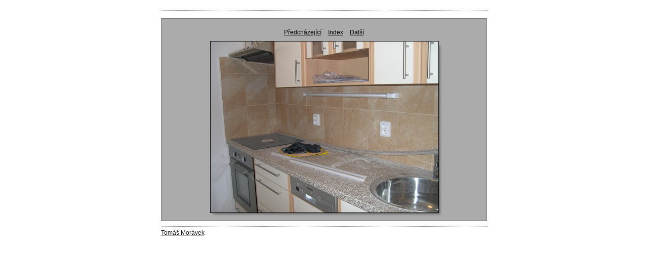

--- FILE ---
content_type: text/css
request_url: http://www.axanis.cz/galerie/content/custom.css
body_size: 1811
content:
#previewFull {
  background-color: #ABABAB !important;
  width: 642px !important;
  color: inherit;
}

#liveUpdateContactInfo {
}

#sitetitle {
  border-bottom: 1px dotted #7F7F7F !important;
}

body {
  background-color: #FFFFFF !important;
  color: inherit;
}

#stage, #stage2 {
  border-bottom: 1px dotted #7F7F7F !important;
}

.borderRight {
  border-right: 1px solid #787878 !important;
}

#wrapper_thumb {
  width: 645px !important;
}

.logo {
  display: none !important;
}

.detailText {
  color: #000000 !important;
  background-color: inherit;
}

.preview {
  border: 1px solid #000000 !important;
}

.thumbnail {
  background-color: #D6D6D6 !important;
  color: inherit;
}

.thumb, .preview {
}

#stage2 {
  width: 645px !important;
}

.itemNumber {
  color: #E6E6E6 !important;
  display: inherit !important;
  background-color: inherit;
}

.selectedThumbnail, .thumbnail:hover {
  background-color: #A1A1A1 !important;
  color: inherit;
}

.borderTopLeft {
  border-top: 1px solid #787878 !important;
  border-left: 1px solid #787878 !important;
}

.borderBottomRight {
  border-right: 1px solid #787878 !important;
  border-bottom: 1px solid #787878 !important;
}

.borderRightDotted {
  border-right: 1px dotted #787878 !important;
}

.emptyThumbnail {
  background-color: #D6D6D6 !important;
  color: inherit;
}

#wrapper_large {
  width: 645px !important;
}

.caption {
  color: #B3B3B3 !important;
  background-color: inherit;
}

#previewImage {
  maxSize: 450.00 !important;
}

.paginationLinks, .pagination, #liveUpdatePagination {
}

.thumb {
  border: 1px solid #000000 !important;
}

#liveUpdateSiteTitle {
}

.borderBottom {
  border-bottom: 1px solid #787878 !important;
}

#stage {
  width: 645px !important;
}

.textColor {
  color: #1A1A1A !important;
  background-color: inherit;
}
